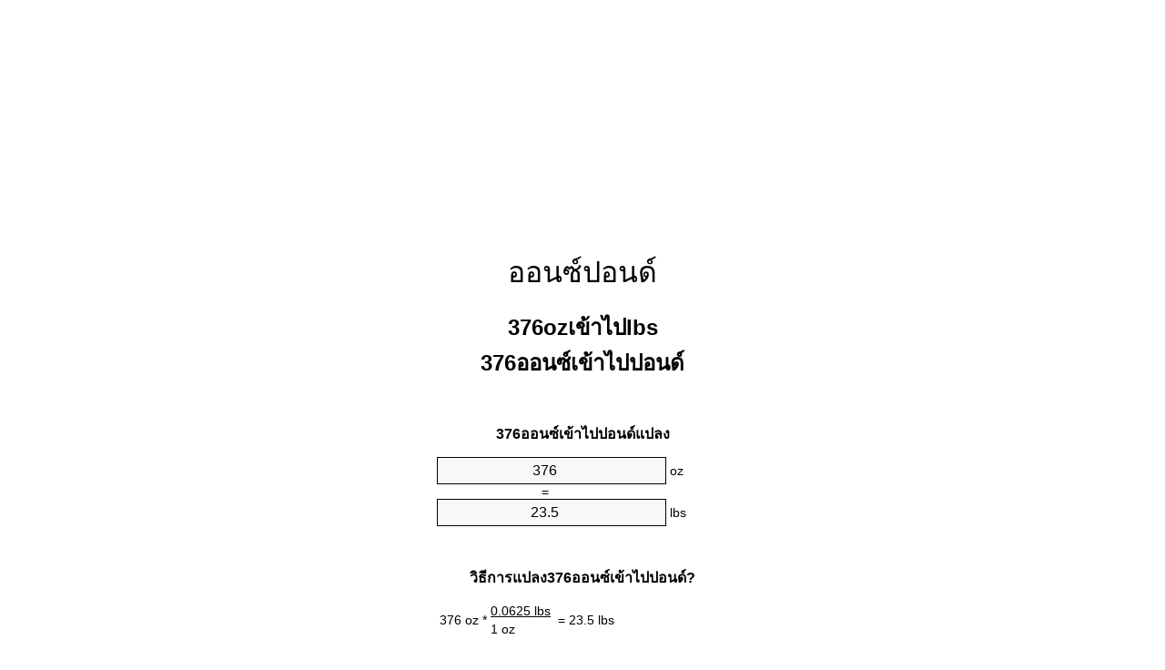

--- FILE ---
content_type: text/html
request_url: https://ounces-to-pounds.appspot.com/8/th/376-ounces-to-pounds.html
body_size: 6234
content:
<!DOCTYPE html><html dir="ltr" lang="th"><head><meta charset="utf-8"><title>376 ออนซ์เข้าไปปอนด์เครื่องมือแปลงหน่วย | 376ozเข้าไปlbsเครื่องมือแปลงหน่วย</title> <meta name="description" content="376ozเข้าไปlbs(376ออนซ์เข้าไปปอนด์)เครื่องมือแปลงหน่วย. แปลง376ออนซ์เข้าไปปอนด์ด้วยสูตรที่พบบ่อยมวลแปลงตารางแปลงและอื่น ๆ"> <meta name="keywords" content="376 ออนซ์เข้าไปlb, 376 ozเข้าไปlb, 376 ozเข้าไปlbs, 376 ออนซ์เข้าไปlbs, 376 ออนซ์เข้าไปปอนด์"><meta name="viewport" content="width=device-width, initial-scale=1, maximum-scale=1, user-scalable=0"><link rel="icon" type="image/x-icon" href="https://ounces-to-pounds.appspot.com/favicon.ico"><link rel="shortcut icon" type="image/x-icon" href="https://ounces-to-pounds.appspot.com/favicon.ico"><link rel="icon" type="image/gif" href="https://ounces-to-pounds.appspot.com/favicon.gif"><link rel="icon" type="image/png" href="https://ounces-to-pounds.appspot.com/favicon.png"><link rel="apple-touch-icon" href="https://ounces-to-pounds.appspot.com/apple-touch-icon.png"><link rel="apple-touch-icon" href="https://ounces-to-pounds.appspot.com/apple-touch-icon-57x57.png" sizes="57x57"><link rel="apple-touch-icon" href="https://ounces-to-pounds.appspot.com/apple-touch-icon-60x60.png" sizes="60x60"><link rel="apple-touch-icon" href="https://ounces-to-pounds.appspot.com/apple-touch-icon-72x72.png" sizes="72x72"><link rel="apple-touch-icon" href="https://ounces-to-pounds.appspot.com/apple-touch-icon-76x76.png" sizes="76x76"><link rel="apple-touch-icon" href="https://ounces-to-pounds.appspot.com/apple-touch-icon-114x114.png" sizes="114x114"><link rel="apple-touch-icon" href="https://ounces-to-pounds.appspot.com/apple-touch-icon-120x120.png" sizes="120x120"><link rel="apple-touch-icon" href="https://ounces-to-pounds.appspot.com/apple-touch-icon-128x128.png" sizes="128x128"><link rel="apple-touch-icon" href="https://ounces-to-pounds.appspot.com/apple-touch-icon-144x144.png" sizes="144x144"><link rel="apple-touch-icon" href="https://ounces-to-pounds.appspot.com/apple-touch-icon-152x152.png" sizes="152x152"><link rel="apple-touch-icon" href="https://ounces-to-pounds.appspot.com/apple-touch-icon-180x180.png" sizes="180x180"><link rel="apple-touch-icon" href="https://ounces-to-pounds.appspot.com/apple-touch-icon-precomposed.png"><link rel="icon" type="image/png" href="https://ounces-to-pounds.appspot.com/favicon-16x16.png" sizes="16x16"><link rel="icon" type="image/png" href="https://ounces-to-pounds.appspot.com/favicon-32x32.png" sizes="32x32"><link rel="icon" type="image/png" href="https://ounces-to-pounds.appspot.com/favicon-96x96.png" sizes="96x96"><link rel="icon" type="image/png" href="https://ounces-to-pounds.appspot.com/favicon-160x160.png" sizes="160x160"><link rel="icon" type="image/png" href="https://ounces-to-pounds.appspot.com/favicon-192x192.png" sizes="192x192"><link rel="icon" type="image/png" href="https://ounces-to-pounds.appspot.com/favicon-196x196.png" sizes="196x196"><link rel="alternate" href="https://ounces-to-pounds.appspot.com/376-ounces-to-pounds.html" hreflang="en"><link rel="alternate" href="https://ounces-to-pounds.appspot.com/0/bg/376-untsiya-v-funt.html" hreflang="bg"><link rel="alternate" href="https://ounces-to-pounds.appspot.com/0/cs/376-unce-na-libra.html" hreflang="cs"><link rel="alternate" href="https://ounces-to-pounds.appspot.com/0/da/376-unse-til-pund.html" hreflang="da"><link rel="alternate" href="https://ounces-to-pounds.appspot.com/0/de/376-unze-in-pfund.html" hreflang="de"><link rel="alternate" href="https://ounces-to-pounds.appspot.com/1/el/376-oungia-se-limpra.html" hreflang="el"><link rel="alternate" href="https://ounces-to-pounds.appspot.com/1/es/376-onza-en-libra.html" hreflang="es"><link rel="alternate" href="https://ounces-to-pounds.appspot.com/1/et/376-unts-et-nael.html" hreflang="et"><link rel="alternate" href="https://ounces-to-pounds.appspot.com/1/fi/376-unssi-pauna.html" hreflang="fi"><link rel="alternate" href="https://ounces-to-pounds.appspot.com/2/fr/376-once-en-livre.html" hreflang="fr"><link rel="alternate" href="https://ounces-to-pounds.appspot.com/2/hr/376-unca-u-funta.html" hreflang="hr"><link rel="alternate" href="https://ounces-to-pounds.appspot.com/2/hu/376-uncia-font.html" hreflang="hu"><link rel="alternate" href="https://ounces-to-pounds.appspot.com/2/it/376-oncia-in-libbra.html" hreflang="it"><link rel="alternate" href="https://ounces-to-pounds.appspot.com/3/lt/376-uncija-iki-svaras.html" hreflang="lt"><link rel="alternate" href="https://ounces-to-pounds.appspot.com/3/mt/376-uqija-fil-lira.html" hreflang="mt"><link rel="alternate" href="https://ounces-to-pounds.appspot.com/3/nl/376-ons-naar-pond.html" hreflang="nl"><link rel="alternate" href="https://ounces-to-pounds.appspot.com/3/pl/376-uncja-na-funt.html" hreflang="pl"><link rel="alternate" href="https://ounces-to-pounds.appspot.com/4/pt/376-onca-em-libra.html" hreflang="pt"><link rel="alternate" href="https://ounces-to-pounds.appspot.com/4/ro/376-uncie-in-livra.html" hreflang="ro"><link rel="alternate" href="https://ounces-to-pounds.appspot.com/4/sk/376-unca-na-libra.html" hreflang="sk"><link rel="alternate" href="https://ounces-to-pounds.appspot.com/4/sv/376-uns-till-pund.html" hreflang="sv"><link rel="alternate" href="https://ounces-to-pounds.appspot.com/5/af/376-ons-in-pond.html" hreflang="af"><link rel="alternate" href="https://ounces-to-pounds.appspot.com/5/ar/376-ounces-to-pounds.html" hreflang="ar"><link rel="alternate" href="https://ounces-to-pounds.appspot.com/5/az/376-unsiyasi-narinlamaq.html" hreflang="az"><link rel="alternate" href="https://ounces-to-pounds.appspot.com/5/bn/376-ounces-to-pounds.html" hreflang="bn"><link rel="alternate" href="https://ounces-to-pounds.appspot.com/6/ca/376-unca-a-lliura.html" hreflang="ca"><link rel="alternate" href="https://ounces-to-pounds.appspot.com/6/hi/376-ounces-to-pounds.html" hreflang="hi"><link rel="alternate" href="https://ounces-to-pounds.appspot.com/6/id/376-ons-ke-pon.html" hreflang="id"><link rel="alternate" href="https://ounces-to-pounds.appspot.com/6/ja/376-ounces-to-pounds.html" hreflang="ja"><link rel="alternate" href="https://ounces-to-pounds.appspot.com/7/ko/376-ounces-to-pounds.html" hreflang="ko"><link rel="alternate" href="https://ounces-to-pounds.appspot.com/7/no/376-unse-til-libra.html" hreflang="no"><link rel="alternate" href="https://ounces-to-pounds.appspot.com/7/ru/376-untsiya-v-funt.html" hreflang="ru"><link rel="alternate" href="https://ounces-to-pounds.appspot.com/7/sl/376-unca-v-funt.html" hreflang="sl"><link rel="alternate" href="https://ounces-to-pounds.appspot.com/8/sq/376-derhemi-ne-funta.html" hreflang="sq"><link rel="alternate" href="https://ounces-to-pounds.appspot.com/8/th/376-ounces-to-pounds.html" hreflang="th"><link rel="alternate" href="https://ounces-to-pounds.appspot.com/8/gu/376-ounces-to-pounds.html" hreflang="gu"><link rel="alternate" href="https://ounces-to-pounds.appspot.com/8/tr/376-ons-pound.html" hreflang="tr"><link rel="alternate" href="https://ounces-to-pounds.appspot.com/9/uk/376-untsiya-v-funt.html" hreflang="uk"><link rel="alternate" href="https://ounces-to-pounds.appspot.com/9/vi/376-ounce-sang-pound.html" hreflang="vi"><link rel="alternate" href="https://ounces-to-pounds.appspot.com/9/zhs/376-ounces-to-pounds.html" hreflang="zh-Hans"><link rel="alternate" href="https://ounces-to-pounds.appspot.com/9/zht/376-ounces-to-pounds.html" hreflang="zh-Hant"><link rel="alternate" href="https://ounces-to-pounds.appspot.com/10/engb/376-ounces-to-pounds.html" hreflang="en-GB"><link rel="canonical" href="https://ounces-to-pounds.appspot.com/8/th/376-ounces-to-pounds.html">  <meta name="robots" content="index,follow"> <style type="text/css">*{font-family:arial,sans-serif;-webkit-appearance:none;-webkit-touch-callout:none;font-size:14px}body{margin:0;padding:0}.wrapper{width:320px;overflow:hidden;margin:0 auto;background-color:#fff}.ad_1{position:absolute;top:5px;left:calc(50% - 480px);padding:0;margin:0;width:300px;height:600px;overflow:hidden}.ad_2{padding:0;margin:0;width:320px;height:100px;overflow:hidden}.ad_3{padding:0;margin:0;width:320px;height:250px;overflow:hidden}.ad_4{padding:0;margin:0;width:320px;height:250px;display:none;overflow:hidden}.adsense_1{width:300px;height:600px;display:inline-block}.adsense_2{width:320px;height:100px;display:inline-block}.adsense_3{width:300px;height:250px;display:inline-block}.adsense_4{width:300px;height:250px;display:none}.header{overflow:hidden;text-align:center;padding-top:20px}.header a,.header a:active,.header a:hover{font-size:32px;color:#000;text-align:center;text-decoration:none}h1,h2{width:100%;text-align:center;font-weight:bold}h1,h1 span{font-size:24px}h2{font-size:16px;padding-top:30px}img{padding-left:5px;width:310px;height:705px}.text{padding:0 5px 5px 5px}.text a,.text a:hover,.text a:active{color:#005dab}.link_list,.footer ol{list-style:none;padding:0}.link_list li,.footer ol li{width:310px;padding:5px}.link_list li h3{padding:0;margin:0}.link_list li a,.link_list li a:hover,.link_list li a:active,.footer ol li a,.footer ol li a:hover,.footer ol li a:active,.footer ol li span{display:block;padding:5px 0 5px 0;color:#000;text-decoration:none}.link_list li a:hover,.footer ol li a:hover{text-decoration:underline}.link_list li a:after{content:"〉";float:right}input{width:240px;text-align:center;background-color:#f8f8f8;border:1px solid #000;padding:5px;font-size:16px}.center{padding-left:115px}.underline{text-decoration:underline;width:70px}.center1{text-align:center}.left{text-align:left}.right{text-align:right}.common,.common th,.common td{border:1px solid #000;border-collapse:collapse;padding:5px;width:300px}.common th{background-color:#cecece}.common td{width:50%;font-size:12px}.conversion{margin-bottom:20px}.b1{background-color:#f8f8f8}.footer{overflow:hidden;background-color:#dcdcdc;margin-top:30px}.footer ol li,.footer ol li a,.footer ol li span{text-align:center;color:#666}@media(min-width:759px) and (max-width:1014px){.ad_1{width:160px;left:calc(50% - 340px)}.adsense_1{width:160px}}@media(max-width:758px){.ad_1,.adsense_1{display:none}.ad_4,.adsense_4{display:inline-block}}</style><script type="text/javascript">function roundNumber(a,b){return Math.round(Math.round(a*Math.pow(10,b+1))/Math.pow(10,1))/Math.pow(10,b)}function convert(e,a,d,f){var c=document.getElementById(e).value;var b="";if(c!=""){if(!isNaN(c)){b=roundNumber(c*d,f)}}if(document.getElementById(a).hasAttribute("value")){document.getElementById(a).value=b}else{document.getElementById(a).textContent=b}};</script><script type="application/ld+json">
        {
            "@context": "http://schema.org",
            "@type": "WebSite",
            "name": "ออนซ์ปอนด์",
            "url": "https://ounces-to-pounds.appspot.com/8/th/"
        }
    </script><script type="application/ld+json">
        {
            "@context": "http://schema.org",
            "@type": "BreadcrumbList",
            "itemListElement":
            [
                {
                    "@type": "ListItem",
                    "position": 1,
                    "item":
                    {
                        "@id": "https://ounces-to-pounds.appspot.com/8/th/376-ounces-to-pounds.html",
                        "name": "376 ออนซ์"
                    }
                }
            ]
        }
    </script> </head><body><div class="ad_1"><script async src="//pagead2.googlesyndication.com/pagead/js/adsbygoogle.js"></script><ins class="adsbygoogle adsense_1" data-ad-client="ca-pub-5743809677409270" data-ad-slot="8530502746" data-ad-format="auto"></ins><script>(adsbygoogle=window.adsbygoogle||[]).push({});</script></div><div class="wrapper"><div class="ad_2"><script async src="//pagead2.googlesyndication.com/pagead/js/adsbygoogle.js"></script><ins class="adsbygoogle adsense_2" data-ad-client="ca-pub-5743809677409270" data-ad-slot="1007235945" data-ad-format="auto"></ins><script>(adsbygoogle=window.adsbygoogle||[]).push({});</script></div><div class="header"><header><a title="ออนซ์ปอนด์แปลงหน่วย" href="https://ounces-to-pounds.appspot.com/8/th/">ออนซ์ปอนด์</a></header></div><div><h1>376ozเข้าไปlbs<br>376ออนซ์เข้าไปปอนด์</h1></div><div><div><h2>376ออนซ์เข้าไปปอนด์แปลง</h2></div><div><form><div><input id="from" type="number" min="0" max="1000000000000" step="any" placeholder="1" onkeyup="convert('from', 'to', 0.0625, 10);" onchange="convert('from', 'to', 0.0625, 10);" value="376">&nbsp;<span class="unit">oz</span></div><div class="center">=</div><div><input id="to" type="number" min="0" max="1000000000000" step="any" placeholder="1" onkeyup="convert('to', 'from', 16.0, 10);" onchange="convert('to', 'from', 16.0, 10);" value="23.5">&nbsp;<span class="unit">lbs</span></div></form></div></div><div><div><h2>วิธีการแปลง376ออนซ์เข้าไปปอนด์?</h2></div><div><table><tr><td class="right" rowspan="2">376&nbsp;oz *</td><td class="underline">0.0625&nbsp;lbs</td><td class="left" rowspan="2">=&nbsp;23.5&nbsp;lbs</td></tr><tr><td>1 oz</td></tr></table></div></div><div class="ad_3"><script async src="//pagead2.googlesyndication.com/pagead/js/adsbygoogle.js"></script><ins class="adsbygoogle adsense_3" data-ad-client="ca-pub-5743809677409270" data-ad-slot="2483969140" data-ad-format="auto"></ins><script>(adsbygoogle=window.adsbygoogle||[]).push({});</script></div><div><div><h2>แปลง376ozเมตรมวลทั่วไป</h2></div><div><table class="common"><tr><th>หน่วย</th><th>มวล</th></tr><tr class="b1"><td>ไมโครกรัม</td><td>10659420695.0 µg</td></tr><tr><td>มิลลิกรัม</td><td>10659420.695 mg</td></tr><tr class="b1"><td>กรัม</td><td>10659.420695 g</td></tr><tr><td>ออนซ์</td><td>376.0 oz</td></tr><tr class="b1"><td>ปอนด์</td><td>23.5 lbs</td></tr><tr><td>กิโลกรัม</td><td>10.659420695 kg</td></tr><tr class="b1"><td>สโตน</td><td>1.6785714286 st</td></tr><tr><td>ตันสั้น</td><td>0.01175 ton</td></tr><tr class="b1"><td>ตัน</td><td>0.0106594207 t</td></tr><tr><td>ตันยาว</td><td>0.0104910714 Long tons</td></tr></table></div></div><div class="ad_4"><script async src="//pagead2.googlesyndication.com/pagead/js/adsbygoogle.js"></script><ins class="adsbygoogle adsense_4" data-ad-client="ca-pub-5743809677409270" data-ad-slot="3960702342" data-ad-format="auto"></ins><script>(adsbygoogle=window.adsbygoogle||[]).push({});</script></div><div><div><h2>376ออนซ์ตารางการแปลง</h2></div><div><img alt="376ออนซ์ตารางการแปลง" src="https://ounces-to-pounds.appspot.com/image/376.png"></div></div><div><div><h2>นอกจากเออนซ์เข้าไปปอนด์การคำนวณ</h2></div><div><ol class="link_list"><li class="b1"><a title="366ozเข้าไปlbs | 366ออนซ์เข้าไปปอนด์" href="https://ounces-to-pounds.appspot.com/8/th/366-ounces-to-pounds.html">366 ozเข้าไปปอนด์</a></li><li><a title="367ozเข้าไปlbs | 367ออนซ์เข้าไปปอนด์" href="https://ounces-to-pounds.appspot.com/8/th/367-ounces-to-pounds.html">367 ozเข้าไปปอนด์</a></li><li class="b1"><a title="368ozเข้าไปlbs | 368ออนซ์เข้าไปปอนด์" href="https://ounces-to-pounds.appspot.com/8/th/368-ounces-to-pounds.html">368 ozเข้าไปlbs</a></li><li><a title="369ozเข้าไปlbs | 369ออนซ์เข้าไปปอนด์" href="https://ounces-to-pounds.appspot.com/8/th/369-ounces-to-pounds.html">369 ออนซ์เข้าไปlbs</a></li><li class="b1"><a title="370ozเข้าไปlbs | 370ออนซ์เข้าไปปอนด์" href="https://ounces-to-pounds.appspot.com/8/th/370-ounces-to-pounds.html">370 ozเข้าไปlbs</a></li><li><a title="371ozเข้าไปlbs | 371ออนซ์เข้าไปปอนด์" href="https://ounces-to-pounds.appspot.com/8/th/371-ounces-to-pounds.html">371 ozเข้าไปปอนด์</a></li><li class="b1"><a title="372ozเข้าไปlbs | 372ออนซ์เข้าไปปอนด์" href="https://ounces-to-pounds.appspot.com/8/th/372-ounces-to-pounds.html">372 ออนซ์เข้าไปlb</a></li><li><a title="373ozเข้าไปlbs | 373ออนซ์เข้าไปปอนด์" href="https://ounces-to-pounds.appspot.com/8/th/373-ounces-to-pounds.html">373 ออนซ์เข้าไปlb</a></li><li class="b1"><a title="374ozเข้าไปlbs | 374ออนซ์เข้าไปปอนด์" href="https://ounces-to-pounds.appspot.com/8/th/374-ounces-to-pounds.html">374 ออนซ์เข้าไปlbs</a></li><li><a title="375ozเข้าไปlbs | 375ออนซ์เข้าไปปอนด์" href="https://ounces-to-pounds.appspot.com/8/th/375-ounces-to-pounds.html">375 ozเข้าไปlb</a></li><li class="b1"><a title="376ozเข้าไปlbs | 376ออนซ์เข้าไปปอนด์" href="https://ounces-to-pounds.appspot.com/8/th/376-ounces-to-pounds.html">376 ออนซ์เข้าไปปอนด์</a></li><li><a title="377ozเข้าไปlbs | 377ออนซ์เข้าไปปอนด์" href="https://ounces-to-pounds.appspot.com/8/th/377-ounces-to-pounds.html">377 ozเข้าไปlbs</a></li><li class="b1"><a title="378ozเข้าไปlbs | 378ออนซ์เข้าไปปอนด์" href="https://ounces-to-pounds.appspot.com/8/th/378-ounces-to-pounds.html">378 ออนซ์เข้าไปlb</a></li><li><a title="379ozเข้าไปlbs | 379ออนซ์เข้าไปปอนด์" href="https://ounces-to-pounds.appspot.com/8/th/379-ounces-to-pounds.html">379 ozเข้าไปปอนด์</a></li><li class="b1"><a title="380ozเข้าไปlbs | 380ออนซ์เข้าไปปอนด์" href="https://ounces-to-pounds.appspot.com/8/th/380-ounces-to-pounds.html">380 ออนซ์เข้าไปlbs</a></li><li><a title="381ozเข้าไปlbs | 381ออนซ์เข้าไปปอนด์" href="https://ounces-to-pounds.appspot.com/8/th/381-ounces-to-pounds.html">381 ออนซ์เข้าไปปอนด์</a></li><li class="b1"><a title="382ozเข้าไปlbs | 382ออนซ์เข้าไปปอนด์" href="https://ounces-to-pounds.appspot.com/8/th/382-ounces-to-pounds.html">382 ออนซ์เข้าไปlb</a></li><li><a title="383ozเข้าไปlbs | 383ออนซ์เข้าไปปอนด์" href="https://ounces-to-pounds.appspot.com/8/th/383-ounces-to-pounds.html">383 ozเข้าไปปอนด์</a></li><li class="b1"><a title="384ozเข้าไปlbs | 384ออนซ์เข้าไปปอนด์" href="https://ounces-to-pounds.appspot.com/8/th/384-ounces-to-pounds.html">384 ออนซ์เข้าไปlb</a></li><li><a title="385ozเข้าไปlbs | 385ออนซ์เข้าไปปอนด์" href="https://ounces-to-pounds.appspot.com/8/th/385-ounces-to-pounds.html">385 ออนซ์เข้าไปปอนด์</a></li><li class="b1"><a title="386ozเข้าไปlbs | 386ออนซ์เข้าไปปอนด์" href="https://ounces-to-pounds.appspot.com/8/th/386-ounces-to-pounds.html">386 ozเข้าไปlb</a></li></ol></div></div> <div><div><h2>ทางเลือกการสะกดคำ</h2></div><div>376 ออนซ์ในlb, 376 ออนซ์เข้าไปlb, 376 ozในlb, 376 ozเข้าไปlb, 376 ozในlbs, 376 ozเข้าไปlbs, 376 ออนซ์ในlbs, 376 ออนซ์เข้าไปlbs, 376 ออนซ์ในปอนด์, 376 ออนซ์เข้าไปปอนด์</div></div> <div><div><h2>ภาษาอื่น ๆ</h2></div><div><ol class="link_list"><li class="b1"><a title="376 Ounces To Pounds Unit Converter" href="https://ounces-to-pounds.appspot.com/376-ounces-to-pounds.html" hreflang="en">&lrm;376 Ounces To Pounds</a></li><li><a title="376 Унция в Фунт преобразувател на единици" href="https://ounces-to-pounds.appspot.com/0/bg/376-untsiya-v-funt.html" hreflang="bg">&lrm;376 Унция в Фунт</a></li><li class="b1"><a title="376 Unce Na Libra Převod Jednotek" href="https://ounces-to-pounds.appspot.com/0/cs/376-unce-na-libra.html" hreflang="cs">&lrm;376 Unce Na Libra</a></li><li><a title="376 Unse Til Pund Enhedsomregner" href="https://ounces-to-pounds.appspot.com/0/da/376-unse-til-pund.html" hreflang="da">&lrm;376 Unse Til Pund</a></li><li class="b1"><a title="376 Unze In Pfund Einheitenumrechner" href="https://ounces-to-pounds.appspot.com/0/de/376-unze-in-pfund.html" hreflang="de">&lrm;376 Unze In Pfund</a></li><li><a title="376 Ουγγιά σε λίμπρα μετατροπέας μονάδων" href="https://ounces-to-pounds.appspot.com/1/el/376-oungia-se-limpra.html" hreflang="el">&lrm;376 Ουγγιά σε λίμπρα</a></li><li class="b1"><a title="376 Onza En Libra Conversor De Unidades" href="https://ounces-to-pounds.appspot.com/1/es/376-onza-en-libra.html" hreflang="es">&lrm;376 Onza En Libra</a></li><li><a title="376 Unts Et Nael Ühikuteisendi" href="https://ounces-to-pounds.appspot.com/1/et/376-unts-et-nael.html" hreflang="et">&lrm;376 Unts Et Nael</a></li><li class="b1"><a title="376 Unssi Pauna Yksikkömuunnin" href="https://ounces-to-pounds.appspot.com/1/fi/376-unssi-pauna.html" hreflang="fi">&lrm;376 Unssi Pauna</a></li><li><a title="376 Once En Livre Convertisseur D'Unités" href="https://ounces-to-pounds.appspot.com/2/fr/376-once-en-livre.html" hreflang="fr">&lrm;376 Once En Livre</a></li><li class="b1"><a title="376 Unca U Funta Pretvornik Jedinica" href="https://ounces-to-pounds.appspot.com/2/hr/376-unca-u-funta.html" hreflang="hr">&lrm;376 Unca U Funta</a></li><li><a title="376 Uncia Font Mértékegység Átváltó" href="https://ounces-to-pounds.appspot.com/2/hu/376-uncia-font.html" hreflang="hu">&lrm;376 Uncia Font</a></li><li class="b1"><a title="376 Oncia In Libbra Convertitore Di Unità" href="https://ounces-to-pounds.appspot.com/2/it/376-oncia-in-libbra.html" hreflang="it">&lrm;376 Oncia In Libbra</a></li><li><a title="376 Uncija Iki Svaras Vieneto Konverterio" href="https://ounces-to-pounds.appspot.com/3/lt/376-uncija-iki-svaras.html" hreflang="lt">&lrm;376 Uncija Iki Svaras</a></li><li class="b1"><a title="376 Uqija Fil Lira Konvertitur Unità" href="https://ounces-to-pounds.appspot.com/3/mt/376-uqija-fil-lira.html" hreflang="mt">&lrm;376 Uqija Fil Lira</a></li><li><a title="376 Ons Naar Pond Eenheden Converter" href="https://ounces-to-pounds.appspot.com/3/nl/376-ons-naar-pond.html" hreflang="nl">&lrm;376 Ons Naar Pond</a></li><li class="b1"><a title="376 Uncja Na Funt Przelicznik Jednostek" href="https://ounces-to-pounds.appspot.com/3/pl/376-uncja-na-funt.html" hreflang="pl">&lrm;376 Uncja Na Funt</a></li><li><a title="376 Onça Em Libra Conversor De Unidades" href="https://ounces-to-pounds.appspot.com/4/pt/376-onca-em-libra.html" hreflang="pt">&lrm;376 Onça Em Libra</a></li><li class="b1"><a title="376 Uncie în livră Convertor Unități De Măsură" href="https://ounces-to-pounds.appspot.com/4/ro/376-uncie-in-livra.html" hreflang="ro">&lrm;376 Uncie în livră</a></li><li><a title="376 Unca Na Libra Konvertor Jednotiek" href="https://ounces-to-pounds.appspot.com/4/sk/376-unca-na-libra.html" hreflang="sk">&lrm;376 Unca Na Libra</a></li><li class="b1"><a title="376 Uns Till Pund Enhetsomvandlaren" href="https://ounces-to-pounds.appspot.com/4/sv/376-uns-till-pund.html" hreflang="sv">&lrm;376 Uns Till Pund</a></li><li><a title="376 Ons In Pond Eenheid Converter" href="https://ounces-to-pounds.appspot.com/5/af/376-ons-in-pond.html" hreflang="af">&lrm;376 Ons In Pond</a></li><li class="b1"><a title="376 محوّل الوحدات رطل إلى أونصة" href="https://ounces-to-pounds.appspot.com/5/ar/376-ounces-to-pounds.html" hreflang="ar">&rlm;376 رطل إلى أونصة</a></li><li><a title="376 Unsiyası Narınlamaq Vahid Converter" href="https://ounces-to-pounds.appspot.com/5/az/376-unsiyasi-narinlamaq.html" hreflang="az">&lrm;376 Unsiyası Narınlamaq</a></li><li class="b1"><a title="376 আউন্স মধ্যে পাউন্ড ইউনিট কনভার্টার" href="https://ounces-to-pounds.appspot.com/5/bn/376-ounces-to-pounds.html" hreflang="bn">&lrm;376 আউন্স মধ্যে পাউন্ড</a></li><li><a title="376 Unça A Lliura Convertidor D'Unitats" href="https://ounces-to-pounds.appspot.com/6/ca/376-unca-a-lliura.html" hreflang="ca">&lrm;376 Unça A Lliura</a></li><li class="b1"><a title="376 औंस से पाउण्ड इकाई कन्वर्टर" href="https://ounces-to-pounds.appspot.com/6/hi/376-ounces-to-pounds.html" hreflang="hi">&lrm;376 औंस से पाउण्ड</a></li><li><a title="376 Ons Ke Pon Pengonversi Satuan" href="https://ounces-to-pounds.appspot.com/6/id/376-ons-ke-pon.html" hreflang="id">&lrm;376 Ons Ke Pon</a></li><li class="b1"><a title="376 オンスからポンド単位のコンバータ" href="https://ounces-to-pounds.appspot.com/6/ja/376-ounces-to-pounds.html" hreflang="ja">&lrm;376 オンスからポンドまで</a></li><li><a title="376 온스 파운드 변환기 미터" href="https://ounces-to-pounds.appspot.com/7/ko/376-ounces-to-pounds.html" hreflang="ko">&lrm;376 온스 파운드</a></li><li class="b1"><a title="376 Unse Til Libra Enhetskovertering" href="https://ounces-to-pounds.appspot.com/7/no/376-unse-til-libra.html" hreflang="no">&lrm;376 Unse Til Libra</a></li><li><a title="376 Унция в Фунт конвертер единиц" href="https://ounces-to-pounds.appspot.com/7/ru/376-untsiya-v-funt.html" hreflang="ru">&lrm;376 Унция в Фунт</a></li><li class="b1"><a title="376 Unča V Funt Pretvornik Enot" href="https://ounces-to-pounds.appspot.com/7/sl/376-unca-v-funt.html" hreflang="sl">&lrm;376 Unča V Funt</a></li><li><a title="376 Dërhemi Në Funta Njësi Converter" href="https://ounces-to-pounds.appspot.com/8/sq/376-derhemi-ne-funta.html" hreflang="sq">&lrm;376 Dërhemi Në Funta</a></li><li class="b1"><a title="376 ออนซ์ปอนด์แปลงหน่วย" href="https://ounces-to-pounds.appspot.com/8/th/376-ounces-to-pounds.html" hreflang="th">&lrm;376 ออนซ์ปอนด์</a></li><li><a title="376 ઔંસ પાઉન્ડ પરિવર્તક માટે ઇંચ" href="https://ounces-to-pounds.appspot.com/8/gu/376-ounces-to-pounds.html" hreflang="gu">&lrm;376 ઔંસ પાઉન્ડ</a></li><li class="b1"><a title="376 Ons Pound Birim Dönüştürücü" href="https://ounces-to-pounds.appspot.com/8/tr/376-ons-pound.html" hreflang="tr">&lrm;376 Ons Pound</a></li><li><a title="376 Унція в Фунт конвертор величин" href="https://ounces-to-pounds.appspot.com/9/uk/376-untsiya-v-funt.html" hreflang="uk">&lrm;376 Унція в Фунт</a></li><li class="b1"><a title="376 Ounce Sang Pound Trình Chuyển đổi đơn Vị" href="https://ounces-to-pounds.appspot.com/9/vi/376-ounce-sang-pound.html" hreflang="vi">&lrm;376 Ounce Sang Pound</a></li><li><a title="376 盎司为磅位换算" href="https://ounces-to-pounds.appspot.com/9/zhs/376-ounces-to-pounds.html" hreflang="zh-Hans">&lrm;376 盎司为磅</a></li><li class="b1"><a title="376 盎司至磅位換算" href="https://ounces-to-pounds.appspot.com/9/zht/376-ounces-to-pounds.html" hreflang="zh-Hant">&lrm;376 盎司至磅</a></li><li><a title="376 Ounces To Pounds Unit Converter" href="https://ounces-to-pounds.appspot.com/10/engb/376-ounces-to-pounds.html" hreflang="en-GB">&lrm;376 Ounces To Pounds</a></li></ol></div></div> <div class="footer"><footer><ol><li><a title="แผนผังไซต์ 0.1 - 100 | ออนซ์ปอนด์แปลงหน่วย" href="https://ounces-to-pounds.appspot.com/8/th/sitemap-1.html">แผนผังไซต์ 0.1 - 100</a></li><li><a title="แผนผังไซต์ 101 - 1000 | ออนซ์ปอนด์แปลงหน่วย" href="https://ounces-to-pounds.appspot.com/8/th/sitemap-2.html">แผนผังไซต์ 101 - 1000</a></li><li><a title="แผนผังไซต์ 1010 - 10000 | ออนซ์ปอนด์แปลงหน่วย" href="https://ounces-to-pounds.appspot.com/8/th/sitemap-3.html">แผนผังไซต์ 1010 - 10000</a></li><li><a title="Impressum | ออนซ์ปอนด์แปลงหน่วย" href="https://ounces-to-pounds.appspot.com/8/th/impressum.html" rel="nofollow">Impressum</a></li><li><span>&copy; Meta Technologies GmbH</span></li></ol></footer></div></div></body></html>

--- FILE ---
content_type: text/html; charset=utf-8
request_url: https://www.google.com/recaptcha/api2/aframe
body_size: 269
content:
<!DOCTYPE HTML><html><head><meta http-equiv="content-type" content="text/html; charset=UTF-8"></head><body><script nonce="Nmvp74FOBR5MZH5FhFmTvg">/** Anti-fraud and anti-abuse applications only. See google.com/recaptcha */ try{var clients={'sodar':'https://pagead2.googlesyndication.com/pagead/sodar?'};window.addEventListener("message",function(a){try{if(a.source===window.parent){var b=JSON.parse(a.data);var c=clients[b['id']];if(c){var d=document.createElement('img');d.src=c+b['params']+'&rc='+(localStorage.getItem("rc::a")?sessionStorage.getItem("rc::b"):"");window.document.body.appendChild(d);sessionStorage.setItem("rc::e",parseInt(sessionStorage.getItem("rc::e")||0)+1);localStorage.setItem("rc::h",'1768853789854');}}}catch(b){}});window.parent.postMessage("_grecaptcha_ready", "*");}catch(b){}</script></body></html>